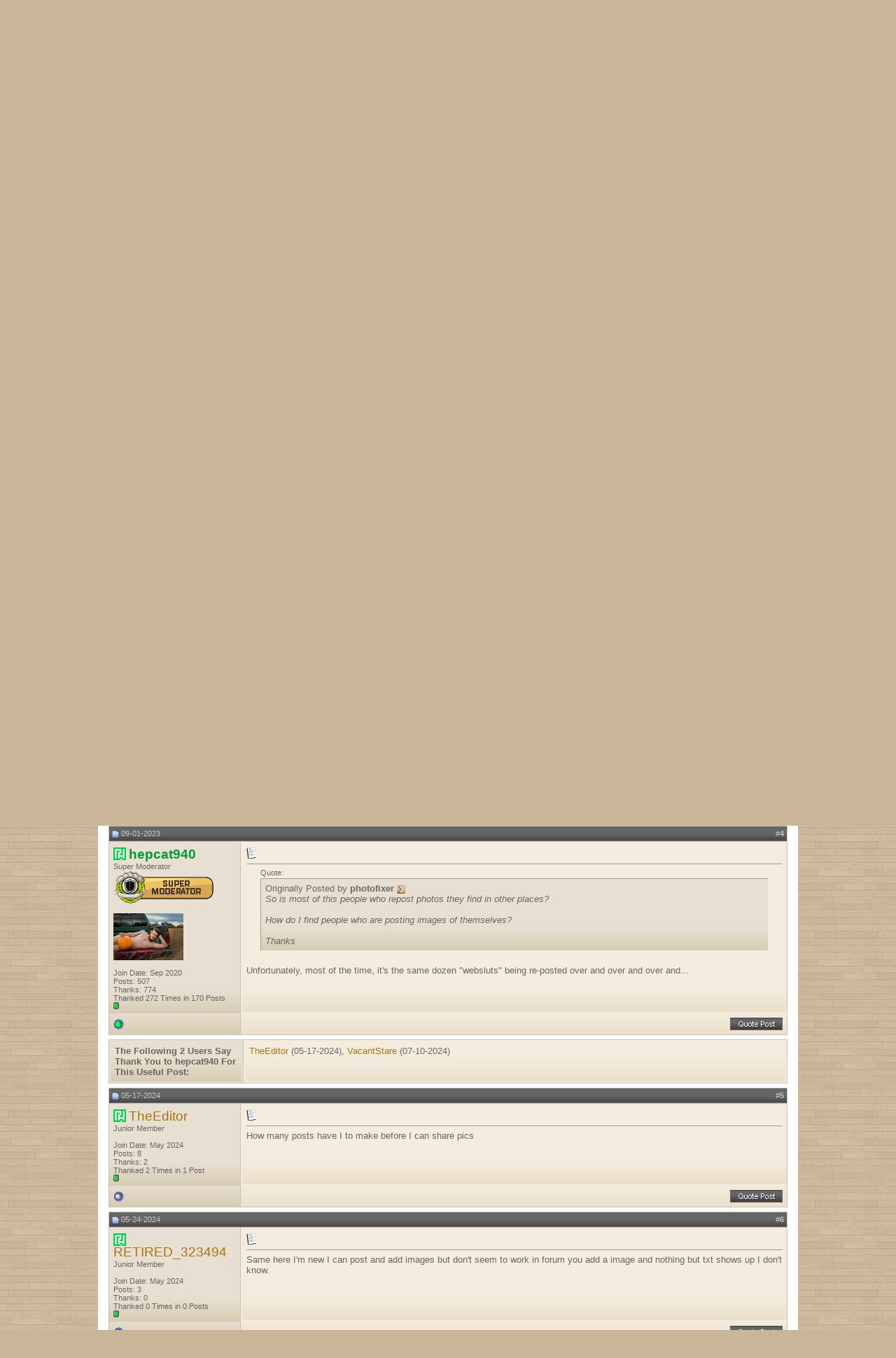

--- FILE ---
content_type: text/html; charset=UTF-8
request_url: https://forum.pimpandhost.com/showthread.php?s=aba6a68947ed737402746a7da24a8e53&p=22566
body_size: 10024
content:
<!DOCTYPE html PUBLIC "-//W3C//DTD XHTML 1.0 Transitional//EN" "http://www.w3.org/TR/xhtml1/DTD/xhtml1-transitional.dtd">
<html xmlns="http://www.w3.org/1999/xhtml" dir="ltr" lang="en">
<head>
	<meta http-equiv="Content-Type" content="text/html; charset=UTF-8" />
<meta name="generator" content="vBulletin 3.8.11" />

<meta name="keywords" content=" How Does This Site Work, pimpandhost,image,hosting,support,free" />
<meta name="description" content=" How Does This Site Work Introduction Zone" />


<!-- CSS Stylesheet -->
<style type="text/css" id="vbulletin_css">
/**
* vBulletin 3.8.11 CSS
* Style: 'MochaVilla'; Style ID: 3
*/
body
{
	background: #c9b699;
	color: #6a665d;
	font: 10pt arial, verdana, geneva, lucida, 'lucida grande', arial, helvetica, sans-serif;
	margin: 0px 0px 0px 0px;
	padding: 0px;
	
	background-image: url(mochavilla/misc/page_bg.jpg);
}
a:link, body_alink
{
	color: #ae710e;
	text-decoration: none;
}
a:visited, body_avisited
{
	color: #ae710e;
	text-decoration: none;
}
a:hover, a:active, body_ahover
{
	color: #835407;
	text-decoration: none;
}
.page
{
	background: #FFFFFF;
	color: #6a665d;
}
td, th, p, li
{
	font: 10pt arial, verdana, geneva, lucida, 'lucida grande', arial, helvetica, sans-serif;
}
.tborder
{
	background: #cac3b5;
	color: #6a665d;
}
.tcat
{
	background: #9e9079 url(mochavilla/misc/cattitle_bg.gif) repeat-x top left;
	color: #FFFFFF;
	font: bold 10pt arial, verdana, geneva, lucida, 'lucida grande', arial, helvetica, sans-serif;
	border-bottom: 2px solid #7a6a53;
}
.tcat a:link, .tcat_alink
{
	color: #ffffff;
	text-decoration: none;
}
.tcat a:visited, .tcat_avisited
{
	color: #ffffff;
	text-decoration: none;
}
.tcat a:hover, .tcat a:active, .tcat_ahover
{
	color: #f7a622;
	text-decoration: none;
}
.thead
{
	background: #666666 url(mochavilla/misc/thead.gif) repeat-x bottom left;
	color: #c7c7c7;
	font: 11px arial, tahoma, verdana, geneva, lucida, 'lucida grande', arial, helvetica, sans-serif;
	border-top: 2px solid #4e4e4e;
}
.thead a:link, .thead_alink
{
	color: #c7c7c7;
	text-decoration: none;
}
.thead a:visited, .thead_avisited
{
	color: #c7c7c7;
	text-decoration: none;
}
.thead a:hover, .thead a:active, .thead_ahover
{
	color: #FFFFFF;
	text-decoration: none;
}
.tfoot
{
	background: #666666 url(mochavilla/misc/thead.gif) repeat-x bottom left;
	color: #c7c7c7;
	border-top: 2px solid #4e4e4e;
}
.tfoot a:link, .tfoot_alink
{
	color: #c7c7c7;
}
.tfoot a:visited, .tfoot_avisited
{
	color: #c7c7c7;
}
.tfoot a:hover, .tfoot a:active, .tfoot_ahover
{
	color: #FFFFFF;
}
.alt1, .alt1Active
{
	background: #f3ecdf url(mochavilla/misc/alt_1.gif) repeat-x bottom left;
	color: #6a665d;
	border: 2px solid #f3ecdf;
}
.alt2, .alt2Active
{
	background: #e7e0d2 url(mochavilla/misc/alt_2.gif) repeat-x bottom left;
	color: #6a665d;
	border: 2px solid #e7e0d2;
}
.inlinemod
{
	background: #FFFFCC;
	color: #000000;
}
.wysiwyg
{
	background: #FFFFFF;
	color: #000000;
	font: 10pt arial, verdana, geneva, lucida, 'lucida grande', arial, helvetica, sans-serif;
}
textarea, .bginput
{
	font: 10pt arial, verdana, geneva, lucida, 'lucida grande', arial, helvetica, sans-serif;
}
.bginput option, .bginput optgroup
{
	font-size: 10pt;
	font-family: arial, verdana, geneva, lucida, 'lucida grande', arial, helvetica, sans-serif;
}
.button
{
	font: 11px arial, verdana, geneva, lucida, 'lucida grande', arial, helvetica, sans-serif;
}
select
{
	font: 11px arial, verdana, geneva, lucida, 'lucida grande', arial, helvetica, sans-serif;
}
option, optgroup
{
	font-size: 11px;
	font-family: arial, verdana, geneva, lucida, 'lucida grande', arial, helvetica, sans-serif;
}
.smallfont
{
	font: 11px arial, verdana, geneva, lucida, 'lucida grande', arial, helvetica, sans-serif;
}
.time
{
	color: #6a665d;
}
.navbar
{
	font: 11px arial, verdana, geneva, lucida, 'lucida grande', arial, helvetica, sans-serif;
}
.highlight
{
	color: #FF0000;
	font-weight: bold;
}
.fjsel
{
	background: #6a665d;
	color: #FFFFFF;
}
.fjdpth0
{
	background: #F7F7F7;
	color: #000000;
}
.panel
{
	color: #6a665d;
	padding: 10px;
	border: 0px outset;
}
.panelsurround
{
	background: #e7e0d2 url(mochavilla/misc/alt_2.gif) repeat-x bottom left;
	color: #6a665d;
	border: 2px solid #e7e0d2;
}
legend
{
	color: #ae710e;
	font: 11px arial, tahoma, verdana, geneva, lucida, 'lucida grande', arial, helvetica, sans-serif;
}
.vbmenu_control
{
	background: #9e9079 url(mochavilla/misc/cattitle_bg.gif) repeat-x top left;
	color: #FFFFFF;
	font: bold 11px arial, tahoma, verdana, geneva, lucida, 'lucida grande', arial, helvetica, sans-serif;
	padding: 3px 6px 3px 6px;
	white-space: nowrap;
	
	border-bottom: 2px solid #7a6a53;
}
.vbmenu_control a:link, .vbmenu_control_alink
{
	color: #FFFFFF;
	text-decoration: none;
}
.vbmenu_control a:visited, .vbmenu_control_avisited
{
	color: #FFFFFF;
	text-decoration: none;
}
.vbmenu_control a:hover, .vbmenu_control a:active, .vbmenu_control_ahover
{
	color: #FFFFFF;
	text-decoration: underline;
}
.vbmenu_popup
{
	background: #cac3b5;
	color: #000000;
	border: 1px solid #99948b;
}
.vbmenu_option
{
	background: #f3ecdf url(mochavilla/misc/alt_1.gif) repeat-x bottom left;
	color: #6a665d;
	font: 11px arial, verdana, geneva, lucida, 'lucida grande', arial, helvetica, sans-serif;
	white-space: nowrap;
	cursor: pointer;
	
	border: 2px solid #f3ecdf;
}
.vbmenu_option a:link, .vbmenu_option_alink
{
	color: #6a665d;
	text-decoration: none;
}
.vbmenu_option a:visited, .vbmenu_option_avisited
{
	color: #6a665d;
	text-decoration: none;
}
.vbmenu_option a:hover, .vbmenu_option a:active, .vbmenu_option_ahover
{
	color: #6a665d;
	text-decoration: none;
}
.vbmenu_hilite
{
	background: #e7e0d2 url(mochavilla/misc/alt_2.gif) repeat-x bottom left;
	color: #ae710e;
	font: 11px arial, verdana, geneva, lucida, 'lucida grande', arial, helvetica, sans-serif;
	white-space: nowrap;
	cursor: pointer;
	
	border: 2px solid #e7e0d2;
}
.vbmenu_hilite a:link, .vbmenu_hilite_alink
{
	color: #ae710e;
	text-decoration: none;
}
.vbmenu_hilite a:visited, .vbmenu_hilite_avisited
{
	color: #ae710e;
	text-decoration: none;
}
.vbmenu_hilite a:hover, .vbmenu_hilite a:active, .vbmenu_hilite_ahover
{
	color: #ae710e;
	text-decoration: none;
}
/* ***** styling for 'big' usernames on postbit etc. ***** */
.bigusername { font-size: 14pt; }

/* ***** small padding on 'thead' elements ***** */
td.thead, th.thead, div.thead { padding: 4px; }

/* ***** basic styles for multi-page nav elements */
.pagenav a { text-decoration: none; }
.pagenav td { padding: 2px 4px 2px 4px; }

/* ***** de-emphasized text */
.shade, a.shade:link, a.shade:visited { color: #777777; text-decoration: none; }
a.shade:active, a.shade:hover { color: #FF4400; text-decoration: underline; }
.tcat .shade, .thead .shade, .tfoot .shade { color: #DDDDDD; }

/* ***** define margin and font-size for elements inside panels ***** */
.fieldset { margin-bottom: 6px; }
.fieldset, .fieldset td, .fieldset p, .fieldset li { font-size: 11px; }
.navbar_notice{margin:5px 0;padding:10px;border:1px solid #d3d3d3}
.statstext {
color: #ffffff;
}
.statstext a {
color: #ffffff;
text-decoration: none;
}
.statstext a:hover {
color: #ffffff;
text-decoration: underline;
}
</style>
<link rel="stylesheet" type="text/css" href="clientscript/vbulletin_important.css?v=3811" />


<!-- / CSS Stylesheet -->

<script type="text/javascript" src="clientscript/yui/yahoo-dom-event/yahoo-dom-event.js?v=3811"></script>
<script type="text/javascript" src="clientscript/yui/connection/connection-min.js?v=3811"></script>
<script type="text/javascript">
<!--
var SESSIONURL = "s=3db0461e1a5a4d1a2e782a9ffdbf0972&";
var SECURITYTOKEN = "guest";
var IMGDIR_MISC = "mochavilla/misc";
var vb_disable_ajax = parseInt("0", 10);
// -->
</script>
<script type="text/javascript" src="clientscript/vbulletin_global.js?v=3811"></script>
<script type="text/javascript" src="clientscript/vbulletin_menu.js?v=3811"></script>

<!-- 
  nCode Image Resizer
  (c) nCode
  http://www.ncode.nl/vbulletinplugins/
-->
<script type="text/javascript" src="https://forum.pimpandhost.com/clientscript/ncode_imageresizer.js?v=1.0.1"></script>
<style type="text/css">
<!--
table.ncode_imageresizer_warning {
	background: #FFFFE1;
	color: #000000;
	border: 1px solid #CCC;
	cursor: pointer;
}

table.ncode_imageresizer_warning td {
	font-size: 10px;
	vertical-align: middle;
	text-decoration: none;
}

table.ncode_imageresizer_warning td.td1 {
	padding: 5px;
}

table.ncode_imageresizer_warning td.td1 {
	padding: 2px;
}
-->
</style>
<script type="text/javascript">
<!--
NcodeImageResizer.MODE = 'enlarge';
NcodeImageResizer.MAXWIDTH = 640;
NcodeImageResizer.MAXHEIGHT = 0;

NcodeImageResizer.BBURL = 'https://forum.pimpandhost.com';

vbphrase['ncode_imageresizer_warning_small'] = 'Click this bar to view the full image.';
vbphrase['ncode_imageresizer_warning_filesize'] = 'This image has been resized. Click this bar to view the full image. The original image is sized %1$sx%2$s and weights %3$sKB.';
vbphrase['ncode_imageresizer_warning_no_filesize'] = 'This image has been resized. Click this bar to view the full image. The original image is sized %1$sx%2$s.';
vbphrase['ncode_imageresizer_warning_fullsize'] = 'Click this bar to view the small image.';
//-->
</script><script type="text/javascript" src="clientscript/post_thanks.js"></script>
	<title> How Does This Site Work - PimpAndHost Support Forums - #1 Image Hosting & Editing Site on the web!</title>
	<script type="text/javascript" src="clientscript/vbulletin_post_loader.js?v=3811"></script>
	<style type="text/css" id="vbulletin_showthread_css">
	<!--
	
	#links div { white-space: nowrap; }
	#links img { vertical-align: middle; }
	-->
	</style>
</head>
<body onload="if (document.body.scrollIntoView &amp;&amp; (window.location.href.indexOf('#') == -1 || window.location.href.indexOf('#post') &gt; -1)) { fetch_object('currentPost').scrollIntoView(true); }">
<br /><br />

<table width="1000px" border="0" align="center" cellpadding="0" cellspacing="0">
  <tr>
    <td>
	
	<table width="100%" border="0" cellspacing="0" cellpadding="0">
      <tr>
        <td style="width: 294px;"><a href="/"><img src="mochavilla/misc/header_left.gif" alt="" width="294" height="95" border="0"></a></td>
        <td style="background-image:url(mochavilla/misc/header_bg.gif);"><div align="right"><img src="mochavilla/misc/header_right.gif" alt="" width="28" height="95"></div></td>
      </tr>
    </table>
	<table style="border-left: 2px solid #FFFFFF; border-right: 2px solid #FFFFFF;" width="100%" border="0" cellspacing="0" cellpadding="0">
          <tr>
            <td><a href="/"><img src="mochavilla/misc/links_home.gif" alt="" width="63" height="33" border="0"></a></td>
            <td><a href="usercp.php"><img src="mochavilla/misc/links_usercp.gif" alt="" width="57" height="33" border="0"></a></td>
            <td><a href="register.php"><img src="mochavilla/misc/links_register.gif" alt="" width="67" height="33" border="0"></a></td>
            <td><a href="memberlist.php"><img src="mochavilla/misc/links_members.gif" alt="" width="75" height="33" border="0"></a></td>
            <td><a href="faq.php"><img src="mochavilla/misc/links_faq.gif" alt="" width="43" height="33" border="0"></a></td>
            <td><a href="search.php?s=3db0461e1a5a4d1a2e782a9ffdbf0972"><img src="mochavilla/misc/links_search.gif" alt="" width="59" height="33" border="0"></a></td>
          
            <td style="background-image: url(mochavilla/misc/links_bg.gif);" width="100%"></td>
          </tr>
        </table>
	
	<table style="border-left: 2px solid #FFFFFF; border-right: 2px solid #FFFFFF;" width="100%" border="0" cellspacing="0" cellpadding="0">
      <tr>
        <td style="background-image:url(mochavilla/misc/links_under_shadow.gif);"><div align="center"><img src="mochavilla/misc/links_under_shadow.gif" alt="" width="3" height="25"></div></td>
      </tr>
    </table>





<!-- content table -->
<!-- open content container -->

<div align="center">
	<div class="page" style="width:100%; text-align:left">
		<div style="padding:0px 15px 0px 15px" align="left">






<!-- breadcrumb, login, pm info -->
<table class="tborder" cellpadding="6" cellspacing="1" border="0" width="100%" align="center">
<tr>
	<td class="alt1" width="100%">
		
			<table cellpadding="0" cellspacing="0" border="0">
			<tr valign="bottom">
				<td><a href="#" onclick="history.back(1); return false;"><img src="mochavilla/misc/navbits_start.gif" alt="Go Back" border="0" /></a></td>
				<td>&nbsp;</td>
				<td width="100%"><span class="navbar"><a href="/" accesskey="1">PimpAndHost Support Forums - #1 Image Hosting & Editing Site on the web!</a></span> 
	<span class="navbar">&gt; <a href="forumdisplay.php?s=3db0461e1a5a4d1a2e782a9ffdbf0972&amp;f=6">General Issues</a></span>


	<span class="navbar">&gt; <a href="forumdisplay.php?s=3db0461e1a5a4d1a2e782a9ffdbf0972&amp;f=8">Introduction Zone</a></span>

</td>
			</tr>
			<tr>
				<td class="navbar" style="font-size:10pt; padding-top:1px" colspan="3"><a href="/showthread.php?s=aba6a68947ed737402746a7da24a8e53&amp;p=22566"><img class="inlineimg" src="mochavilla/misc/navbits_finallink_ltr.gif" alt="Reload this Page" border="0" /></a> <strong>
	 How Does This Site Work

</strong></td>
			</tr>
			</table>
		
	</td>

	<td class="alt2" nowrap="nowrap" style="padding:0px">
		<!-- login form -->
		<form action="login.php?do=login" method="post" onsubmit="md5hash(vb_login_password, vb_login_md5password, vb_login_md5password_utf, 0)">
		<script type="text/javascript" src="clientscript/vbulletin_md5.js?v=3811"></script>
		<table cellpadding="0" cellspacing="3" border="0">
		<tr>
			<td class="smallfont" style="white-space: nowrap;"><label for="navbar_username">User Name</label></td>
			<td><input type="text" class="bginput" style="font-size: 11px" name="vb_login_username" id="navbar_username" size="10" accesskey="u" tabindex="101" value="User Name" onfocus="if (this.value == 'User Name') this.value = '';" /></td>
			<td class="smallfont" nowrap="nowrap"><label for="cb_cookieuser_navbar"><input type="checkbox" name="cookieuser" value="1" tabindex="103" id="cb_cookieuser_navbar" accesskey="c" />Remember Me?</label></td>
		</tr>
		<tr>
			<td class="smallfont"><label for="navbar_password">Password</label></td>
			<td><input type="password" class="bginput" style="font-size: 11px" name="vb_login_password" id="navbar_password" size="10" tabindex="102" /></td>
			<td><input type="submit" class="button" value="Log in" tabindex="104" title="Enter your username and password in the boxes provided to login, or click the 'register' button to create a profile for yourself." accesskey="s" /></td>
		</tr>
		</table>
		<input type="hidden" name="s" value="3db0461e1a5a4d1a2e782a9ffdbf0972" />
		<input type="hidden" name="securitytoken" value="guest" />
		<input type="hidden" name="do" value="login" />
		<input type="hidden" name="vb_login_md5password" />
		<input type="hidden" name="vb_login_md5password_utf" />
		</form>
		<!-- / login form -->
	</td>

</tr>
</table>
<!-- / breadcrumb, login, pm info -->

<!-- nav buttons bar -->
<div class="tborder" style="padding:1px; border-top-width:0px">
	<table cellpadding="0" cellspacing="0" border="0" width="100%" align="center">
	<tr align="center">
<td class="vbmenu_control"><a href="https://pimpandhost.com" target=_blank><img src="https://pimpandhost.com/static/i/pah_icon.png" style="vertical-align: text-bottom;" /> Main Site</a></td>
		



		
		
		
		
			<td class="vbmenu_control"><a id="community" href="/showthread.php?p=22566&amp;nojs=1#community" rel="nofollow" accesskey="6">Community</a> <script type="text/javascript"> vbmenu_register("community"); </script></td>
		
		
		
			
				
				<td class="vbmenu_control"><a href="search.php?s=3db0461e1a5a4d1a2e782a9ffdbf0972&amp;do=getdaily" accesskey="2">Today's Posts</a></td>
				
				<td class="vbmenu_control"><a id="navbar_search" href="search.php?s=3db0461e1a5a4d1a2e782a9ffdbf0972" accesskey="4" rel="nofollow">Search</a> </td>
			
			
		
		
		
		</tr>
	</table>
</div>
<!-- / nav buttons bar -->

<br />




	<table class="tborder" cellpadding="6" cellspacing="1" border="0" width="100%" align="center">
	<tr>
		<td class="alt1" width="100%"><strong>Introduction Zone</strong> <span class="smallfont">Tell us about yourself, how you found us, and what you are looking for.</span></td>
	</tr>
	</table>
	<br />



<!-- NAVBAR POPUP MENUS -->

	
	<!-- community link menu -->
	<div class="vbmenu_popup" id="community_menu" style="display:none;margin-top:3px" align="left">
		<table cellpadding="4" cellspacing="1" border="0">
		<tr><td class="thead">Community Links</td></tr>
		
		
					<tr><td class="vbmenu_option"><a href="group.php?s=3db0461e1a5a4d1a2e782a9ffdbf0972">Social Groups</a></td></tr>
		
		
					<tr><td class="vbmenu_option"><a href="album.php?s=3db0461e1a5a4d1a2e782a9ffdbf0972">Pictures &amp; Albums </a></td></tr>
		
		
		
		
		</table>
	</div>
	<!-- / community link menu -->
	
	
	
	<!-- header quick search form -->
	<div class="vbmenu_popup" id="navbar_search_menu" style="display:none;margin-top:3px" align="left">
		<table cellpadding="4" cellspacing="1" border="0">
		<tr>
			<td class="thead">Search Forums</td>
		</tr>
		<tr>
			<td class="vbmenu_option" title="nohilite">
				<form action="search.php?do=process" method="post">

					<input type="hidden" name="do" value="process" />
					<input type="hidden" name="quicksearch" value="1" />
					<input type="hidden" name="childforums" value="1" />
					<input type="hidden" name="exactname" value="1" />
					<input type="hidden" name="s" value="3db0461e1a5a4d1a2e782a9ffdbf0972" />
					<input type="hidden" name="securitytoken" value="guest" />
					<div><input type="text" class="bginput" name="query" size="25" tabindex="1001" /><input type="submit" class="button" value="Go" tabindex="1004" /></div>
					<div style="margin-top:6px">
						<label for="rb_nb_sp0"><input type="radio" name="showposts" value="0" id="rb_nb_sp0" tabindex="1002" checked="checked" />Show Threads</label>
						&nbsp;
						<label for="rb_nb_sp1"><input type="radio" name="showposts" value="1" id="rb_nb_sp1" tabindex="1003" />Show Posts</label>
					</div>
				</form>
			</td>
		</tr>
		
		<tr>
			<td class="vbmenu_option"><a href="search.php?s=3db0461e1a5a4d1a2e782a9ffdbf0972" accesskey="4" rel="nofollow">Advanced Search</a></td>
		</tr>
		<tr>
	<td class="vbmenu_option"><a href="post_thanks.php?s=3db0461e1a5a4d1a2e782a9ffdbf0972&amp;do=findallthanks">Find All Thanked Posts</a></td>
</tr>
		</table>
	</div>
	<!-- / header quick search form -->
	
	
	
<!-- / NAVBAR POPUP MENUS -->

<!-- PAGENAV POPUP -->
	<div class="vbmenu_popup" id="pagenav_menu" style="display:none">
		<table cellpadding="4" cellspacing="1" border="0">
		<tr>
			<td class="thead" nowrap="nowrap">Go to Page...</td>
		</tr>
		<tr>
			<td class="vbmenu_option" title="nohilite">
			<form action="index.php" method="get" onsubmit="return this.gotopage()" id="pagenav_form">
				<input type="text" class="bginput" id="pagenav_itxt" style="font-size:11px" size="4" />
				<input type="button" class="button" id="pagenav_ibtn" value="Go" />
			</form>
			</td>
		</tr>
		</table>
	</div>
<!-- / PAGENAV POPUP -->










<a name="poststop" id="poststop"></a>

<!-- controls above postbits -->
<table cellpadding="0" cellspacing="0" border="0" width="100%" style="margin-bottom:3px">
<tr valign="bottom">
	
		<td class="smallfont"><a href="newreply.php?s=3db0461e1a5a4d1a2e782a9ffdbf0972&amp;do=newreply&amp;noquote=1&amp;p=22519" rel="nofollow"><img src="mochavilla/buttons/reply.gif" alt="Reply" border="0" /></a></td>
	
	
</tr>
</table>
<!-- / controls above postbits -->

<!-- toolbar -->
<table class="tborder" cellpadding="6" cellspacing="1" border="0" width="100%" align="center" style="border-bottom-width:0px">
<tr>
	<td class="tcat" width="100%">
		<div class="smallfont">
		
		&nbsp;
		</div>
	</td>
	<td class="vbmenu_control" id="threadtools" nowrap="nowrap">
		<a href="/showthread.php?p=22566&amp;nojs=1#goto_threadtools">Thread Tools</a>
		<script type="text/javascript"> vbmenu_register("threadtools"); </script>
	</td>
	
	
	
	<td class="vbmenu_control" id="displaymodes" nowrap="nowrap">
		<a href="/showthread.php?p=22566&amp;nojs=1#goto_displaymodes">Display Modes</a>
		<script type="text/javascript"> vbmenu_register("displaymodes"); </script>
	</td>
	

	

</tr>
</table>
<!-- / toolbar -->



<!-- end content table -->

		</div>
	</div>
</div>

<!-- / close content container -->
<!-- / end content table -->





<div id="posts"><!-- post #22519 -->

	<!-- open content container -->

<div align="center">
	<div class="page" style="width:100%; text-align:left">
		<div style="padding:0px 15px 0px 15px" align="left">

	<div id="edit22519" style="padding:0px 0px 6px 0px">
	<!-- this is not the last post shown on the page -->



<table id="post22519" class="tborder" cellpadding="6" cellspacing="0" border="0" width="100%" align="center">
<tr>
	
		<td class="thead" style="font-weight:normal; border: 1px solid #cac3b5; border-right: 0px" >
			<!-- status icon and date -->
			<a name="post22519"><img class="inlineimg" src="mochavilla/statusicon/post_old.gif" alt="Old" border="0" /></a>
			08-27-2023
			
			<!-- / status icon and date -->
		</td>
		<td class="thead" style="font-weight:normal; border: 1px solid #cac3b5; border-left: 0px" align="right">
			&nbsp;
			#<a href="showpost.php?s=3db0461e1a5a4d1a2e782a9ffdbf0972&amp;p=22519&amp;postcount=1" target="new" rel="nofollow" id="postcount22519" name="1"><strong>1</strong></a>
			
		</td>
	
</tr>
<tr valign="top">
	<td class="alt2" width="175" style="border: 1px solid #cac3b5; border-top: 0px; border-bottom: 0px">

			<a class="" href="//pimpandhost.com/album/forum-user/417143" target="_blank"><img src="//pimpandhost.com/static/i/pah_icon.png" style="width:18px; vertical-align: initial; position: relative; top: 2px;"  /></a>
                        <span id="postmenu_22519">
				
                                
				<a class="bigusername" href="member.php?s=3db0461e1a5a4d1a2e782a9ffdbf0972&amp;u=417143">photofixer</a>
				<script type="text/javascript"> vbmenu_register("postmenu_22519", true); </script>
				
			</span>


			<div class="smallfont">Junior Member</div>
			
<!--			
<br />

<div class="smallfont"><a class="" href="//pimpandhost.com/album/forum-user/417143" target="_blank"><img src="//pimpandhost.com/static/i/pah_icon.png" style="width:18px; vertical-align: middle;"  /> Site Profile</a></div>
-->



			

			

			<div class="smallfont">
				&nbsp;<br />
				<div>Join Date: Aug 2023</div>
				
				
				<div>
					Posts: 1
				</div>
				 
	<div>Thanks: 0</div>
	<div>
		
			
				Thanked 0 Times in 0 Posts
			
		
	</div>

				
				<div><span id="repdisplay_22519_417143"><img class="inlineimg" src="mochavilla/reputation/reputation_pos.gif" alt="photofixer is on a distinguished road" border="0" /></span></div>
				
				<div>    
</div>
			</div>

	</td>
	
	<td class="alt1" id="td_post_22519" style="border-right: 1px solid #cac3b5">
	
		
		
			<!-- icon and title -->
			<div class="smallfont">
				<img class="inlineimg" src="images/icons/icon1.gif" alt="Default" border="0" />
				<strong>How Does This Site Work</strong>
			</div>
			<hr size="1" style="color:#cac3b5; background-color:#cac3b5" />
			<!-- / icon and title -->
		

		<!-- message -->
		<div id="post_message_22519">
			
			So is most of this people who repost photos they find in other places?<br />
<br />
How do I find people who are posting images of themselves?<br />
<br />
Thanks
		</div>
		<!-- / message -->

		

		
		

		

		

		

	</td>
</tr>
<tr>
	<td class="alt2" style="border: 1px solid #cac3b5; border-top: 0px">
		<img class="inlineimg" src="mochavilla/statusicon/user_offline.gif" alt="photofixer is offline" border="0" />


		
		
		
		
		&nbsp;
	</td>
	
	<td class="alt1" align="right" style="border: 1px solid #cac3b5; border-left: 0px; border-top: 0px">
	
		<!-- controls -->
		
		
		
			<a href="newreply.php?s=3db0461e1a5a4d1a2e782a9ffdbf0972&amp;do=newreply&amp;p=22519" rel="nofollow"><img src="mochavilla/buttons/quote.gif" alt="Reply With Quote" border="0" /></a>
		
		
		
		
		
		
		
			
		
		
		<!-- / controls -->
	</td>
</tr>
</table>
 <div id="post_thanks_box_22519"></div>

<!-- post 22519 popup menu -->
<div class="vbmenu_popup" id="postmenu_22519_menu" style="display:none">
	<table cellpadding="4" cellspacing="1" border="0">
	<tr>
		<td class="thead">photofixer</td>
	</tr>
	
		<tr><td class="vbmenu_option"><a href="member.php?s=3db0461e1a5a4d1a2e782a9ffdbf0972&amp;u=417143">View Public Profile</a></td></tr>
	
	
	
	
	
		<tr><td class="vbmenu_option"><a href="search.php?s=3db0461e1a5a4d1a2e782a9ffdbf0972&amp;do=finduser&amp;u=417143" rel="nofollow">Find More Posts by photofixer</a></td></tr>
	
	
	
	</table>
</div>
<!-- / post 22519 popup menu -->


	</div>
	
		</div>
	</div>
</div>

<!-- / close content container -->

<!-- / post #22519 --><!-- post #22526 -->

	<!-- open content container -->

<div align="center">
	<div class="page" style="width:100%; text-align:left">
		<div style="padding:0px 15px 0px 15px" align="left">

	<div id="edit22526" style="padding:0px 0px 6px 0px">
	<!-- this is not the last post shown on the page -->



<table id="post22526" class="tborder" cellpadding="6" cellspacing="0" border="0" width="100%" align="center">
<tr>
	
		<td class="thead" style="font-weight:normal; border: 1px solid #cac3b5; border-right: 0px" >
			<!-- status icon and date -->
			<a name="post22526"><img class="inlineimg" src="mochavilla/statusicon/post_old.gif" alt="Old" border="0" /></a>
			08-28-2023
			
			<!-- / status icon and date -->
		</td>
		<td class="thead" style="font-weight:normal; border: 1px solid #cac3b5; border-left: 0px" align="right">
			&nbsp;
			#<a href="showpost.php?s=3db0461e1a5a4d1a2e782a9ffdbf0972&amp;p=22526&amp;postcount=2" target="new" rel="nofollow" id="postcount22526" name="2"><strong>2</strong></a>
			
		</td>
	
</tr>
<tr valign="top">
	<td class="alt2" width="175" style="border: 1px solid #cac3b5; border-top: 0px; border-bottom: 0px">

			<a class="" href="//pimpandhost.com/album/forum-user/417219" target="_blank"><img src="//pimpandhost.com/static/i/pah_icon.png" style="width:18px; vertical-align: initial; position: relative; top: 2px;"  /></a>
                        <span id="postmenu_22526">
				
                                
				<a class="bigusername" href="member.php?s=3db0461e1a5a4d1a2e782a9ffdbf0972&amp;u=417219">Koppiee</a>
				<script type="text/javascript"> vbmenu_register("postmenu_22526", true); </script>
				
			</span>


			<div class="smallfont">Junior Member</div>
			
<!--			
<br />

<div class="smallfont"><a class="" href="//pimpandhost.com/album/forum-user/417219" target="_blank"><img src="//pimpandhost.com/static/i/pah_icon.png" style="width:18px; vertical-align: middle;"  /> Site Profile</a></div>
-->


<div class="smallfont"><img src="images/badges/10.png" alt="" border="" /></div>
			

			

			<div class="smallfont">
				&nbsp;<br />
				<div>Join Date: Aug 2023</div>
				
				
				<div>
					Posts: 20
				</div>
				 
	<div>Thanks: 0</div>
	<div>
		
			
				Thanked 7 Times in 5 Posts
			
		
	</div>

				
				<div><span id="repdisplay_22526_417219"><img class="inlineimg" src="mochavilla/reputation/reputation_pos.gif" alt="Koppiee is on a distinguished road" border="0" /></span></div>
				
				<div>    
</div>
			</div>

	</td>
	
	<td class="alt1" id="td_post_22526" style="border-right: 1px solid #cac3b5">
	
		
		
			<!-- icon and title -->
			<div class="smallfont">
				<img class="inlineimg" src="images/icons/icon1.gif" alt="Default" border="0" />
				
			</div>
			<hr size="1" style="color:#cac3b5; background-color:#cac3b5" />
			<!-- / icon and title -->
		

		<!-- message -->
		<div id="post_message_22526">
			
			Explore and learn.
		</div>
		<!-- / message -->

		

		
		

		

		

		

	</td>
</tr>
<tr>
	<td class="alt2" style="border: 1px solid #cac3b5; border-top: 0px">
		<img class="inlineimg" src="mochavilla/statusicon/user_offline.gif" alt="Koppiee is offline" border="0" />


		
		
		
		
		&nbsp;
	</td>
	
	<td class="alt1" align="right" style="border: 1px solid #cac3b5; border-left: 0px; border-top: 0px">
	
		<!-- controls -->
		
		
		
			<a href="newreply.php?s=3db0461e1a5a4d1a2e782a9ffdbf0972&amp;do=newreply&amp;p=22526" rel="nofollow"><img src="mochavilla/buttons/quote.gif" alt="Reply With Quote" border="0" /></a>
		
		
		
		
		
		
		
			
		
		
		<!-- / controls -->
	</td>
</tr>
</table>
 <div id="post_thanks_box_22526"></div>

<!-- post 22526 popup menu -->
<div class="vbmenu_popup" id="postmenu_22526_menu" style="display:none">
	<table cellpadding="4" cellspacing="1" border="0">
	<tr>
		<td class="thead">Koppiee</td>
	</tr>
	
		<tr><td class="vbmenu_option"><a href="member.php?s=3db0461e1a5a4d1a2e782a9ffdbf0972&amp;u=417219">View Public Profile</a></td></tr>
	
	
	
	
	
		<tr><td class="vbmenu_option"><a href="search.php?s=3db0461e1a5a4d1a2e782a9ffdbf0972&amp;do=finduser&amp;u=417219" rel="nofollow">Find More Posts by Koppiee</a></td></tr>
	
	
	
	</table>
</div>
<!-- / post 22526 popup menu -->


	</div>
	
		</div>
	</div>
</div>

<!-- / close content container -->

<!-- / post #22526 --><!-- post #22546 -->

	<!-- open content container -->

<div align="center">
	<div class="page" style="width:100%; text-align:left">
		<div style="padding:0px 15px 0px 15px" align="left">

	<div id="edit22546" style="padding:0px 0px 6px 0px">
	<!-- this is not the last post shown on the page -->



<table id="post22546" class="tborder" cellpadding="6" cellspacing="0" border="0" width="100%" align="center">
<tr>
	
		<td class="thead" style="font-weight:normal; border: 1px solid #cac3b5; border-right: 0px" >
			<!-- status icon and date -->
			<a name="post22546"><img class="inlineimg" src="mochavilla/statusicon/post_old.gif" alt="Old" border="0" /></a>
			08-28-2023
			
			<!-- / status icon and date -->
		</td>
		<td class="thead" style="font-weight:normal; border: 1px solid #cac3b5; border-left: 0px" align="right">
			&nbsp;
			#<a href="showpost.php?s=3db0461e1a5a4d1a2e782a9ffdbf0972&amp;p=22546&amp;postcount=3" target="new" rel="nofollow" id="postcount22546" name="3"><strong>3</strong></a>
			
		</td>
	
</tr>
<tr valign="top">
	<td class="alt2" width="175" style="border: 1px solid #cac3b5; border-top: 0px; border-bottom: 0px">

			<a class="" href="//pimpandhost.com/album/forum-user/414159" target="_blank"><img src="//pimpandhost.com/static/i/pah_icon.png" style="width:18px; vertical-align: initial; position: relative; top: 2px;"  /></a>
                        <span id="postmenu_22546">
				
                                
				<a class="bigusername" href="member.php?s=3db0461e1a5a4d1a2e782a9ffdbf0972&amp;u=414159">AaliyahWhite</a>
				<script type="text/javascript"> vbmenu_register("postmenu_22546", true); </script>
				
			</span>


			<div class="smallfont">Junior Member</div>
			
<!--			
<br />

<div class="smallfont"><a class="" href="//pimpandhost.com/album/forum-user/414159" target="_blank"><img src="//pimpandhost.com/static/i/pah_icon.png" style="width:18px; vertical-align: middle;"  /> Site Profile</a></div>
-->


<div class="smallfont"><img src="images/badges/10.png" alt="" border="" /></div>
			

			
				<div class="smallfont">
					&nbsp;<br /><a href="member.php?s=3db0461e1a5a4d1a2e782a9ffdbf0972&amp;u=414159"><img src="image.php?s=3db0461e1a5a4d1a2e782a9ffdbf0972&amp;u=414159&amp;dateline=1703038304" width="130" height="130" alt="AaliyahWhite's Avatar" border="0" /></a>
				</div>
			

			<div class="smallfont">
				&nbsp;<br />
				<div>Join Date: Jul 2023</div>
				<div>Location: 701 13th/14th Connector, Apartment 4205, Plano, TX 75074</div>
				
				<div>
					Posts: 23
				</div>
				 
	<div>Thanks: 0</div>
	<div>
		
			
				Thanked 5 Times in 4 Posts
			
		
	</div>

				
				<div><span id="repdisplay_22546_414159"><img class="inlineimg" src="mochavilla/reputation/reputation_pos.gif" alt="AaliyahWhite is on a distinguished road" border="0" /></span></div>
				
				<div>    
</div>
			</div>

	</td>
	
	<td class="alt1" id="td_post_22546" style="border-right: 1px solid #cac3b5">
	
		
		
			<!-- icon and title -->
			<div class="smallfont">
				<img class="inlineimg" src="images/icons/icon1.gif" alt="Default" border="0" />
				
			</div>
			<hr size="1" style="color:#cac3b5; background-color:#cac3b5" />
			<!-- / icon and title -->
		

		<!-- message -->
		<div id="post_message_22546">
			
			Same question, how do I post my images
		</div>
		<!-- / message -->

		

		
		

		

		

		

	</td>
</tr>
<tr>
	<td class="alt2" style="border: 1px solid #cac3b5; border-top: 0px">
		<img class="inlineimg" src="mochavilla/statusicon/user_offline.gif" alt="AaliyahWhite is offline" border="0" />


		
		
		
		
		&nbsp;
	</td>
	
	<td class="alt1" align="right" style="border: 1px solid #cac3b5; border-left: 0px; border-top: 0px">
	
		<!-- controls -->
		
		
		
			<a href="newreply.php?s=3db0461e1a5a4d1a2e782a9ffdbf0972&amp;do=newreply&amp;p=22546" rel="nofollow"><img src="mochavilla/buttons/quote.gif" alt="Reply With Quote" border="0" /></a>
		
		
		
		
		
		
		
			
		
		
		<!-- / controls -->
	</td>
</tr>
</table>
 <div id="post_thanks_box_22546"></div>

<!-- post 22546 popup menu -->
<div class="vbmenu_popup" id="postmenu_22546_menu" style="display:none">
	<table cellpadding="4" cellspacing="1" border="0">
	<tr>
		<td class="thead">AaliyahWhite</td>
	</tr>
	
		<tr><td class="vbmenu_option"><a href="member.php?s=3db0461e1a5a4d1a2e782a9ffdbf0972&amp;u=414159">View Public Profile</a></td></tr>
	
	
	
	
	
		<tr><td class="vbmenu_option"><a href="search.php?s=3db0461e1a5a4d1a2e782a9ffdbf0972&amp;do=finduser&amp;u=414159" rel="nofollow">Find More Posts by AaliyahWhite</a></td></tr>
	
	
	
	</table>
</div>
<!-- / post 22546 popup menu -->


	</div>
	
		</div>
	</div>
</div>

<!-- / close content container -->

<!-- / post #22546 --><!-- post #22566 -->

	<!-- open content container -->

<div align="center">
	<div class="page" style="width:100%; text-align:left">
		<div style="padding:0px 15px 0px 15px" align="left">

	<div id="edit22566" style="padding:0px 0px 6px 0px">
	<!-- this is not the last post shown on the page -->



<table id="post22566" class="tborder" cellpadding="6" cellspacing="0" border="0" width="100%" align="center">
<tr>
	
		<td class="thead" style="font-weight:normal; border: 1px solid #cac3b5; border-right: 0px"  id="currentPost">
			<!-- status icon and date -->
			<a name="post22566"><img class="inlineimg" src="mochavilla/statusicon/post_old.gif" alt="Old" border="0" /></a>
			09-01-2023
			
			<!-- / status icon and date -->
		</td>
		<td class="thead" style="font-weight:normal; border: 1px solid #cac3b5; border-left: 0px" align="right">
			&nbsp;
			#<a href="showpost.php?s=3db0461e1a5a4d1a2e782a9ffdbf0972&amp;p=22566&amp;postcount=4" target="new" rel="nofollow" id="postcount22566" name="4"><strong>4</strong></a>
			
		</td>
	
</tr>
<tr valign="top">
	<td class="alt2" width="175" style="border: 1px solid #cac3b5; border-top: 0px; border-bottom: 0px">

			<a class="" href="//pimpandhost.com/album/forum-user/313001" target="_blank"><img src="//pimpandhost.com/static/i/pah_icon.png" style="width:18px; vertical-align: initial; position: relative; top: 2px;"  /></a>
                        <span id="postmenu_22566">
				
                                
				<a class="bigusername" href="member.php?s=3db0461e1a5a4d1a2e782a9ffdbf0972&amp;u=313001"><span style="font-weight: bold; color: #009933;">hepcat940</span></a>
				<script type="text/javascript"> vbmenu_register("postmenu_22566", true); </script>
				
			</span>


			<div class="smallfont">Super Moderator</div>
			
<!--			
<br />

<div class="smallfont"><a class="" href="//pimpandhost.com/album/forum-user/313001" target="_blank"><img src="//pimpandhost.com/static/i/pah_icon.png" style="width:18px; vertical-align: middle;"  /> Site Profile</a></div>
-->


<div class="smallfont"><img src="images/badges/supermoderator1.png" alt="" border="" /></div>
			

			
				<div class="smallfont">
					&nbsp;<br /><a href="member.php?s=3db0461e1a5a4d1a2e782a9ffdbf0972&amp;u=313001"><img src="image.php?s=3db0461e1a5a4d1a2e782a9ffdbf0972&amp;u=313001&amp;dateline=1634619251" width="100" height="67" alt="hepcat940's Avatar" border="0" /></a>
				</div>
			

			<div class="smallfont">
				&nbsp;<br />
				<div>Join Date: Sep 2020</div>
				
				
				<div>
					Posts: 507
				</div>
				 
	<div>Thanks: 774</div>
	<div>
		
			
				Thanked 272 Times in 170 Posts
			
		
	</div>

				
				<div><span id="repdisplay_22566_313001"><img class="inlineimg" src="mochavilla/reputation/reputation_pos.gif" alt="hepcat940 is on a distinguished road" border="0" /></span></div>
				
				<div>    
</div>
			</div>

	</td>
	
	<td class="alt1" id="td_post_22566" style="border-right: 1px solid #cac3b5">
	
		
		
			<!-- icon and title -->
			<div class="smallfont">
				<img class="inlineimg" src="images/icons/icon1.gif" alt="Default" border="0" />
				
			</div>
			<hr size="1" style="color:#cac3b5; background-color:#cac3b5" />
			<!-- / icon and title -->
		

		<!-- message -->
		<div id="post_message_22566">
			
			<div style="margin:20px; margin-top:5px; ">
	<div class="smallfont" style="margin-bottom:2px">Quote:</div>
	<table cellpadding="6" cellspacing="0" border="0" width="100%">
	<tr>
		<td class="alt2" style="border:1px inset">
			
				<div>
					Originally Posted by <strong>photofixer</strong>
					<a href="showthread.php?s=3db0461e1a5a4d1a2e782a9ffdbf0972&amp;p=22519#post22519" rel="nofollow"><img class="inlineimg" src="mochavilla/buttons/viewpost.gif" border="0" alt="View Post" /></a>
				</div>
				<div style="font-style:italic">So is most of this people who repost photos they find in other places?<br />
<br />
How do I find people who are posting images of themselves?<br />
<br />
Thanks</div>
			
		</td>
	</tr>
	</table>
</div>Unfortunately, most of the time, it's the same dozen &quot;websluts&quot; being re-posted over and over and over and...
		</div>
		<!-- / message -->

		

		
		

		

		

		

	</td>
</tr>
<tr>
	<td class="alt2" style="border: 1px solid #cac3b5; border-top: 0px">
		
<img class="inlineimg" src="mochavilla/statusicon/user_online.gif" alt="hepcat940 is online now" border="0" />

		
		
		
		
		&nbsp;
	</td>
	
	<td class="alt1" align="right" style="border: 1px solid #cac3b5; border-left: 0px; border-top: 0px">
	
		<!-- controls -->
		
		
		
			<a href="newreply.php?s=3db0461e1a5a4d1a2e782a9ffdbf0972&amp;do=newreply&amp;p=22566" rel="nofollow"><img src="mochavilla/buttons/quote.gif" alt="Reply With Quote" border="0" /></a>
		
		
		
		
		
		
		
			
		
		
		<!-- / controls -->
	</td>
</tr>
</table>
 <div id="post_thanks_box_22566"><div style="padding:6px 0px 0px 0px">
	<table class="tborder" cellpadding="6" cellspacing="1" border="0" width="100%" align="center">
		<tr valign="top">
			<td class="alt2" width="175">
				
					<strong>The Following 2 Users Say Thank You to hepcat940 For This Useful Post:</strong>
				
				
				
			</td>
			<td class="alt1"><div> <a href="member.php?s=3db0461e1a5a4d1a2e782a9ffdbf0972&amp;u=436580" rel="nofollow">TheEditor</a>&nbsp;(05-17-2024), <a href="member.php?s=3db0461e1a5a4d1a2e782a9ffdbf0972&amp;u=421373" rel="nofollow">VacantStare</a>&nbsp;(07-10-2024)</div></td>
		</tr>
	</table>
</div></div>

<!-- post 22566 popup menu -->
<div class="vbmenu_popup" id="postmenu_22566_menu" style="display:none">
	<table cellpadding="4" cellspacing="1" border="0">
	<tr>
		<td class="thead">hepcat940</td>
	</tr>
	
		<tr><td class="vbmenu_option"><a href="member.php?s=3db0461e1a5a4d1a2e782a9ffdbf0972&amp;u=313001">View Public Profile</a></td></tr>
	
	
		<tr><td class="vbmenu_option"><a href="private.php?s=3db0461e1a5a4d1a2e782a9ffdbf0972&amp;do=newpm&amp;u=313001" rel="nofollow">Send a private message to hepcat940</a></td></tr>
	
	
	
	
		<tr><td class="vbmenu_option"><a href="search.php?s=3db0461e1a5a4d1a2e782a9ffdbf0972&amp;do=finduser&amp;u=313001" rel="nofollow">Find More Posts by hepcat940</a></td></tr>
	
	
	
	</table>
</div>
<!-- / post 22566 popup menu -->


	</div>
	
		</div>
	</div>
</div>

<!-- / close content container -->

<!-- / post #22566 --><!-- post #23711 -->

	<!-- open content container -->

<div align="center">
	<div class="page" style="width:100%; text-align:left">
		<div style="padding:0px 15px 0px 15px" align="left">

	<div id="edit23711" style="padding:0px 0px 6px 0px">
	<!-- this is not the last post shown on the page -->



<table id="post23711" class="tborder" cellpadding="6" cellspacing="0" border="0" width="100%" align="center">
<tr>
	
		<td class="thead" style="font-weight:normal; border: 1px solid #cac3b5; border-right: 0px" >
			<!-- status icon and date -->
			<a name="post23711"><img class="inlineimg" src="mochavilla/statusicon/post_old.gif" alt="Old" border="0" /></a>
			05-17-2024
			
			<!-- / status icon and date -->
		</td>
		<td class="thead" style="font-weight:normal; border: 1px solid #cac3b5; border-left: 0px" align="right">
			&nbsp;
			#<a href="showpost.php?s=3db0461e1a5a4d1a2e782a9ffdbf0972&amp;p=23711&amp;postcount=5" target="new" rel="nofollow" id="postcount23711" name="5"><strong>5</strong></a>
			
		</td>
	
</tr>
<tr valign="top">
	<td class="alt2" width="175" style="border: 1px solid #cac3b5; border-top: 0px; border-bottom: 0px">

			<a class="" href="//pimpandhost.com/album/forum-user/436580" target="_blank"><img src="//pimpandhost.com/static/i/pah_icon.png" style="width:18px; vertical-align: initial; position: relative; top: 2px;"  /></a>
                        <span id="postmenu_23711">
				
                                
				<a class="bigusername" href="member.php?s=3db0461e1a5a4d1a2e782a9ffdbf0972&amp;u=436580">TheEditor</a>
				<script type="text/javascript"> vbmenu_register("postmenu_23711", true); </script>
				
			</span>


			<div class="smallfont">Junior Member</div>
			
<!--			
<br />

<div class="smallfont"><a class="" href="//pimpandhost.com/album/forum-user/436580" target="_blank"><img src="//pimpandhost.com/static/i/pah_icon.png" style="width:18px; vertical-align: middle;"  /> Site Profile</a></div>
-->



			

			

			<div class="smallfont">
				&nbsp;<br />
				<div>Join Date: May 2024</div>
				
				
				<div>
					Posts: 8
				</div>
				 
	<div>Thanks: 2</div>
	<div>
		
			
				Thanked 2 Times in 1 Post
			
		
	</div>

				
				<div><span id="repdisplay_23711_436580"><img class="inlineimg" src="mochavilla/reputation/reputation_pos.gif" alt="TheEditor is on a distinguished road" border="0" /></span></div>
				
				<div>    
</div>
			</div>

	</td>
	
	<td class="alt1" id="td_post_23711" style="border-right: 1px solid #cac3b5">
	
		
		
			<!-- icon and title -->
			<div class="smallfont">
				<img class="inlineimg" src="images/icons/icon1.gif" alt="Default" border="0" />
				
			</div>
			<hr size="1" style="color:#cac3b5; background-color:#cac3b5" />
			<!-- / icon and title -->
		

		<!-- message -->
		<div id="post_message_23711">
			
			How many posts have I to make before I can share pics
		</div>
		<!-- / message -->

		

		
		

		

		

		

	</td>
</tr>
<tr>
	<td class="alt2" style="border: 1px solid #cac3b5; border-top: 0px">
		<img class="inlineimg" src="mochavilla/statusicon/user_offline.gif" alt="TheEditor is offline" border="0" />


		
		
		
		
		&nbsp;
	</td>
	
	<td class="alt1" align="right" style="border: 1px solid #cac3b5; border-left: 0px; border-top: 0px">
	
		<!-- controls -->
		
		
		
			<a href="newreply.php?s=3db0461e1a5a4d1a2e782a9ffdbf0972&amp;do=newreply&amp;p=23711" rel="nofollow"><img src="mochavilla/buttons/quote.gif" alt="Reply With Quote" border="0" /></a>
		
		
		
		
		
		
		
			
		
		
		<!-- / controls -->
	</td>
</tr>
</table>
 <div id="post_thanks_box_23711"></div>

<!-- post 23711 popup menu -->
<div class="vbmenu_popup" id="postmenu_23711_menu" style="display:none">
	<table cellpadding="4" cellspacing="1" border="0">
	<tr>
		<td class="thead">TheEditor</td>
	</tr>
	
		<tr><td class="vbmenu_option"><a href="member.php?s=3db0461e1a5a4d1a2e782a9ffdbf0972&amp;u=436580">View Public Profile</a></td></tr>
	
	
	
	
	
		<tr><td class="vbmenu_option"><a href="search.php?s=3db0461e1a5a4d1a2e782a9ffdbf0972&amp;do=finduser&amp;u=436580" rel="nofollow">Find More Posts by TheEditor</a></td></tr>
	
	
	
	</table>
</div>
<!-- / post 23711 popup menu -->


	</div>
	
		</div>
	</div>
</div>

<!-- / close content container -->

<!-- / post #23711 --><!-- post #23735 -->

	<!-- open content container -->

<div align="center">
	<div class="page" style="width:100%; text-align:left">
		<div style="padding:0px 15px 0px 15px" align="left">

	<div id="edit23735" style="padding:0px 0px 6px 0px">
	<!-- this is not the last post shown on the page -->



<table id="post23735" class="tborder" cellpadding="6" cellspacing="0" border="0" width="100%" align="center">
<tr>
	
		<td class="thead" style="font-weight:normal; border: 1px solid #cac3b5; border-right: 0px" >
			<!-- status icon and date -->
			<a name="post23735"><img class="inlineimg" src="mochavilla/statusicon/post_old.gif" alt="Old" border="0" /></a>
			05-24-2024
			
			<!-- / status icon and date -->
		</td>
		<td class="thead" style="font-weight:normal; border: 1px solid #cac3b5; border-left: 0px" align="right">
			&nbsp;
			#<a href="showpost.php?s=3db0461e1a5a4d1a2e782a9ffdbf0972&amp;p=23735&amp;postcount=6" target="new" rel="nofollow" id="postcount23735" name="6"><strong>6</strong></a>
			
		</td>
	
</tr>
<tr valign="top">
	<td class="alt2" width="175" style="border: 1px solid #cac3b5; border-top: 0px; border-bottom: 0px">

			<a class="" href="//pimpandhost.com/album/forum-user/437280" target="_blank"><img src="//pimpandhost.com/static/i/pah_icon.png" style="width:18px; vertical-align: initial; position: relative; top: 2px;"  /></a>
                        <span id="postmenu_23735">
				
                                
				<a class="bigusername" href="member.php?s=3db0461e1a5a4d1a2e782a9ffdbf0972&amp;u=437280">RETIRED_323494</a>
				<script type="text/javascript"> vbmenu_register("postmenu_23735", true); </script>
				
			</span>


			<div class="smallfont">Junior Member</div>
			
<!--			
<br />

<div class="smallfont"><a class="" href="//pimpandhost.com/album/forum-user/437280" target="_blank"><img src="//pimpandhost.com/static/i/pah_icon.png" style="width:18px; vertical-align: middle;"  /> Site Profile</a></div>
-->



			

			

			<div class="smallfont">
				&nbsp;<br />
				<div>Join Date: May 2024</div>
				
				
				<div>
					Posts: 3
				</div>
				 
	<div>Thanks: 0</div>
	<div>
		
			
				Thanked 0 Times in 0 Posts
			
		
	</div>

				
				<div><span id="repdisplay_23735_437280"><img class="inlineimg" src="mochavilla/reputation/reputation_pos.gif" alt="RETIRED_323494 is on a distinguished road" border="0" /></span></div>
				
				<div>    
</div>
			</div>

	</td>
	
	<td class="alt1" id="td_post_23735" style="border-right: 1px solid #cac3b5">
	
		
		
			<!-- icon and title -->
			<div class="smallfont">
				<img class="inlineimg" src="images/icons/icon1.gif" alt="Default" border="0" />
				
			</div>
			<hr size="1" style="color:#cac3b5; background-color:#cac3b5" />
			<!-- / icon and title -->
		

		<!-- message -->
		<div id="post_message_23735">
			
			Same here I'm new I can post and add images but don't seem to work in forum you add a image and nothing but txt shows up I don't know.
		</div>
		<!-- / message -->

		

		
		

		

		

		

	</td>
</tr>
<tr>
	<td class="alt2" style="border: 1px solid #cac3b5; border-top: 0px">
		<img class="inlineimg" src="mochavilla/statusicon/user_offline.gif" alt="RETIRED_323494 is offline" border="0" />


		
		
		
		
		&nbsp;
	</td>
	
	<td class="alt1" align="right" style="border: 1px solid #cac3b5; border-left: 0px; border-top: 0px">
	
		<!-- controls -->
		
		
		
			<a href="newreply.php?s=3db0461e1a5a4d1a2e782a9ffdbf0972&amp;do=newreply&amp;p=23735" rel="nofollow"><img src="mochavilla/buttons/quote.gif" alt="Reply With Quote" border="0" /></a>
		
		
		
		
		
		
		
			
		
		
		<!-- / controls -->
	</td>
</tr>
</table>
 <div id="post_thanks_box_23735"></div>

<!-- post 23735 popup menu -->
<div class="vbmenu_popup" id="postmenu_23735_menu" style="display:none">
	<table cellpadding="4" cellspacing="1" border="0">
	<tr>
		<td class="thead">RETIRED_323494</td>
	</tr>
	
		<tr><td class="vbmenu_option"><a href="member.php?s=3db0461e1a5a4d1a2e782a9ffdbf0972&amp;u=437280">View Public Profile</a></td></tr>
	
	
	
	
	
		<tr><td class="vbmenu_option"><a href="search.php?s=3db0461e1a5a4d1a2e782a9ffdbf0972&amp;do=finduser&amp;u=437280" rel="nofollow">Find More Posts by RETIRED_323494</a></td></tr>
	
	
	
	</table>
</div>
<!-- / post 23735 popup menu -->


	</div>
	
		</div>
	</div>
</div>

<!-- / close content container -->

<!-- / post #23735 --><!-- post #23830 -->

	<!-- open content container -->

<div align="center">
	<div class="page" style="width:100%; text-align:left">
		<div style="padding:0px 15px 0px 15px" align="left">

	<div id="edit23830" style="padding:0px 0px 6px 0px">
	<!-- this is not the last post shown on the page -->



<table id="post23830" class="tborder" cellpadding="6" cellspacing="0" border="0" width="100%" align="center">
<tr>
	
		<td class="thead" style="font-weight:normal; border: 1px solid #cac3b5; border-right: 0px" >
			<!-- status icon and date -->
			<a name="post23830"><img class="inlineimg" src="mochavilla/statusicon/post_old.gif" alt="Old" border="0" /></a>
			06-27-2024
			
			<!-- / status icon and date -->
		</td>
		<td class="thead" style="font-weight:normal; border: 1px solid #cac3b5; border-left: 0px" align="right">
			&nbsp;
			#<a href="showpost.php?s=3db0461e1a5a4d1a2e782a9ffdbf0972&amp;p=23830&amp;postcount=7" target="new" rel="nofollow" id="postcount23830" name="7"><strong>7</strong></a>
			
		</td>
	
</tr>
<tr valign="top">
	<td class="alt2" width="175" style="border: 1px solid #cac3b5; border-top: 0px; border-bottom: 0px">

			<a class="" href="//pimpandhost.com/album/forum-user/440044" target="_blank"><img src="//pimpandhost.com/static/i/pah_icon.png" style="width:18px; vertical-align: initial; position: relative; top: 2px;"  /></a>
                        <span id="postmenu_23830">
				
                                
				<a class="bigusername" href="member.php?s=3db0461e1a5a4d1a2e782a9ffdbf0972&amp;u=440044">Lilith169</a>
				<script type="text/javascript"> vbmenu_register("postmenu_23830", true); </script>
				
			</span>


			<div class="smallfont">Junior Member</div>
			
<!--			
<br />

<div class="smallfont"><a class="" href="//pimpandhost.com/album/forum-user/440044" target="_blank"><img src="//pimpandhost.com/static/i/pah_icon.png" style="width:18px; vertical-align: middle;"  /> Site Profile</a></div>
-->



			

			

			<div class="smallfont">
				&nbsp;<br />
				<div>Join Date: Jun 2024</div>
				
				
				<div>
					Posts: 5
				</div>
				 
	<div>Thanks: 0</div>
	<div>
		
			
				Thanked 2 Times in 2 Posts
			
		
	</div>

				
				<div><span id="repdisplay_23830_440044"><img class="inlineimg" src="mochavilla/reputation/reputation_pos.gif" alt="Lilith169 is on a distinguished road" border="0" /></span></div>
				
				<div>    
</div>
			</div>

	</td>
	
	<td class="alt1" id="td_post_23830" style="border-right: 1px solid #cac3b5">
	
		
		
			<!-- icon and title -->
			<div class="smallfont">
				<img class="inlineimg" src="images/icons/icon1.gif" alt="Default" border="0" />
				
			</div>
			<hr size="1" style="color:#cac3b5; background-color:#cac3b5" />
			<!-- / icon and title -->
		

		<!-- message -->
		<div id="post_message_23830">
			
			Same Question! Tring to understand! were able to post Albums! but not the post !
		</div>
		<!-- / message -->

		

		
		

		

		

		

	</td>
</tr>
<tr>
	<td class="alt2" style="border: 1px solid #cac3b5; border-top: 0px">
		<img class="inlineimg" src="mochavilla/statusicon/user_offline.gif" alt="Lilith169 is offline" border="0" />


		
		
		
		
		&nbsp;
	</td>
	
	<td class="alt1" align="right" style="border: 1px solid #cac3b5; border-left: 0px; border-top: 0px">
	
		<!-- controls -->
		
		
		
			<a href="newreply.php?s=3db0461e1a5a4d1a2e782a9ffdbf0972&amp;do=newreply&amp;p=23830" rel="nofollow"><img src="mochavilla/buttons/quote.gif" alt="Reply With Quote" border="0" /></a>
		
		
		
		
		
		
		
			
		
		
		<!-- / controls -->
	</td>
</tr>
</table>
 <div id="post_thanks_box_23830"></div>

<!-- post 23830 popup menu -->
<div class="vbmenu_popup" id="postmenu_23830_menu" style="display:none">
	<table cellpadding="4" cellspacing="1" border="0">
	<tr>
		<td class="thead">Lilith169</td>
	</tr>
	
		<tr><td class="vbmenu_option"><a href="member.php?s=3db0461e1a5a4d1a2e782a9ffdbf0972&amp;u=440044">View Public Profile</a></td></tr>
	
	
	
	
	
		<tr><td class="vbmenu_option"><a href="search.php?s=3db0461e1a5a4d1a2e782a9ffdbf0972&amp;do=finduser&amp;u=440044" rel="nofollow">Find More Posts by Lilith169</a></td></tr>
	
	
	
	</table>
</div>
<!-- / post 23830 popup menu -->


	</div>
	
		</div>
	</div>
</div>

<!-- / close content container -->

<!-- / post #23830 --><!-- post #23860 -->

	<!-- open content container -->

<div align="center">
	<div class="page" style="width:100%; text-align:left">
		<div style="padding:0px 15px 0px 15px" align="left">

	<div id="edit23860" style="padding:0px 0px 6px 0px">
	



<table id="post23860" class="tborder" cellpadding="6" cellspacing="0" border="0" width="100%" align="center">
<tr>
	
		<td class="thead" style="font-weight:normal; border: 1px solid #cac3b5; border-right: 0px" >
			<!-- status icon and date -->
			<a name="post23860"><img class="inlineimg" src="mochavilla/statusicon/post_old.gif" alt="Old" border="0" /></a>
			07-07-2024
			
			<!-- / status icon and date -->
		</td>
		<td class="thead" style="font-weight:normal; border: 1px solid #cac3b5; border-left: 0px" align="right">
			&nbsp;
			#<a href="showpost.php?s=3db0461e1a5a4d1a2e782a9ffdbf0972&amp;p=23860&amp;postcount=8" target="new" rel="nofollow" id="postcount23860" name="8"><strong>8</strong></a>
			
		</td>
	
</tr>
<tr valign="top">
	<td class="alt2" width="175" style="border: 1px solid #cac3b5; border-top: 0px; border-bottom: 0px">

			<a class="" href="//pimpandhost.com/album/forum-user/431100" target="_blank"><img src="//pimpandhost.com/static/i/pah_icon.png" style="width:18px; vertical-align: initial; position: relative; top: 2px;"  /></a>
                        <span id="postmenu_23860">
				
                                
				<a class="bigusername" href="member.php?s=3db0461e1a5a4d1a2e782a9ffdbf0972&amp;u=431100">glurk1</a>
				<script type="text/javascript"> vbmenu_register("postmenu_23860", true); </script>
				
			</span>


			<div class="smallfont">Member</div>
			
<!--			
<br />

<div class="smallfont"><a class="" href="//pimpandhost.com/album/forum-user/431100" target="_blank"><img src="//pimpandhost.com/static/i/pah_icon.png" style="width:18px; vertical-align: middle;"  /> Site Profile</a></div>
-->


<div class="smallfont"><img src="images/badges/10.png" alt="" border="" /></div>
			

			

			<div class="smallfont">
				&nbsp;<br />
				<div>Join Date: Mar 2024</div>
				
				
				<div>
					Posts: 39
				</div>
				 
	<div>Thanks: 7</div>
	<div>
		
			
				Thanked 21 Times in 17 Posts
			
		
	</div>

				
				<div><span id="repdisplay_23860_431100"><img class="inlineimg" src="mochavilla/reputation/reputation_pos.gif" alt="glurk1 is on a distinguished road" border="0" /></span></div>
				
				<div>    
</div>
			</div>

	</td>
	
	<td class="alt1" id="td_post_23860" style="border-right: 1px solid #cac3b5">
	
		
		
			<!-- icon and title -->
			<div class="smallfont">
				<img class="inlineimg" src="images/icons/icon1.gif" alt="Default" border="0" />
				
			</div>
			<hr size="1" style="color:#cac3b5; background-color:#cac3b5" />
			<!-- / icon and title -->
		

		<!-- message -->
		<div id="post_message_23860">
			
			I have found the site to be a little wonky, but eventually I was able to make both albums and posts. But I am a little foggy on the distinction between the two (not sure when it's best to make a post and when it's better to do an album).
		</div>
		<!-- / message -->

		

		
		

		

		

		

	</td>
</tr>
<tr>
	<td class="alt2" style="border: 1px solid #cac3b5; border-top: 0px">
		
<img class="inlineimg" src="mochavilla/statusicon/user_online.gif" alt="glurk1 is online now" border="0" />

		
		
		
		
		&nbsp;
	</td>
	
	<td class="alt1" align="right" style="border: 1px solid #cac3b5; border-left: 0px; border-top: 0px">
	
		<!-- controls -->
		
		
		
			<a href="newreply.php?s=3db0461e1a5a4d1a2e782a9ffdbf0972&amp;do=newreply&amp;p=23860" rel="nofollow"><img src="mochavilla/buttons/quote.gif" alt="Reply With Quote" border="0" /></a>
		
		
		
		
		
		
		
			
		
		
		<!-- / controls -->
	</td>
</tr>
</table>
 <div id="post_thanks_box_23860"></div>

<!-- post 23860 popup menu -->
<div class="vbmenu_popup" id="postmenu_23860_menu" style="display:none">
	<table cellpadding="4" cellspacing="1" border="0">
	<tr>
		<td class="thead">glurk1</td>
	</tr>
	
		<tr><td class="vbmenu_option"><a href="member.php?s=3db0461e1a5a4d1a2e782a9ffdbf0972&amp;u=431100">View Public Profile</a></td></tr>
	
	
	
	
	
		<tr><td class="vbmenu_option"><a href="search.php?s=3db0461e1a5a4d1a2e782a9ffdbf0972&amp;do=finduser&amp;u=431100" rel="nofollow">Find More Posts by glurk1</a></td></tr>
	
	
	
	</table>
</div>
<!-- / post 23860 popup menu -->


	</div>
	
		</div>
	</div>
</div>

<!-- / close content container -->

<!-- / post #23860 --><div id="lastpost"></div></div>

<!-- start content table -->
<!-- open content container -->

<div align="center">
	<div class="page" style="width:100%; text-align:left">
		<div style="padding:0px 15px 0px 15px" align="left">

<!-- / start content table -->

<!-- controls below postbits -->
<table cellpadding="0" cellspacing="0" border="0" width="100%" style="margin-top:-3px">
<tr valign="top">
	
		<td class="smallfont"><a href="newreply.php?s=3db0461e1a5a4d1a2e782a9ffdbf0972&amp;do=newreply&amp;noquote=1&amp;p=23860" rel="nofollow"><img src="mochavilla/buttons/reply.gif" alt="Reply" border="0" /></a></td>
	
	
</tr>
</table>
<!-- / controls below postbits -->










<!-- lightbox scripts -->
	<script type="text/javascript" src="clientscript/vbulletin_lightbox.js?v=3811"></script>
	<script type="text/javascript">
	<!--
	vBulletin.register_control("vB_Lightbox_Container", "posts", 1);
	//-->
	</script>
<!-- / lightbox scripts -->










<!-- next / previous links -->
	<br />
	<div class="smallfont" align="center">
		<strong>&laquo;</strong>
			<a href="showthread.php?s=3db0461e1a5a4d1a2e782a9ffdbf0972&amp;t=4178&amp;goto=nextoldest" rel="nofollow">Previous Thread</a>
			|
			<a href="showthread.php?s=3db0461e1a5a4d1a2e782a9ffdbf0972&amp;t=4178&amp;goto=nextnewest" rel="nofollow">Next Thread</a>
		<strong>&raquo;</strong>
	</div>
<!-- / next / previous links -->







<!-- popup menu contents -->
<br />

<!-- thread tools menu -->
<div class="vbmenu_popup" id="threadtools_menu" style="display:none">
<form action="postings.php?t=4178&amp;pollid=" method="post" name="threadadminform">
	<table cellpadding="4" cellspacing="1" border="0">
	<tr>
		<td class="thead">Thread Tools<a name="goto_threadtools"></a></td>
	</tr>
	<tr>
		<td class="vbmenu_option"><img class="inlineimg" src="mochavilla/buttons/printer.gif" alt="Show Printable Version" /> <a href="printthread.php?s=3db0461e1a5a4d1a2e782a9ffdbf0972&amp;t=4178" accesskey="3" rel="nofollow">Show Printable Version</a></td>
	</tr>
	
	<tr>
		<td class="vbmenu_option"><img class="inlineimg" src="mochavilla/buttons/sendtofriend.gif" alt="Email this Page" /> <a href="sendmessage.php?s=3db0461e1a5a4d1a2e782a9ffdbf0972&amp;do=sendtofriend&amp;t=4178" rel="nofollow">Email this Page</a></td>
	</tr>
	
	
	
	
	</table>
</form>
</div>
<!-- / thread tools menu -->

<!-- **************************************************** -->

<!-- thread display mode menu -->
<div class="vbmenu_popup" id="displaymodes_menu" style="display:none">
	<table cellpadding="4" cellspacing="1" border="0">
	<tr>
		<td class="thead">Display Modes<a name="goto_displaymodes"></a></td>
	</tr>
	<tr>
	
		<td class="vbmenu_option" title="nohilite"><img class="inlineimg" src="mochavilla/buttons/mode_linear.gif" alt="Linear Mode" /> <strong>Linear Mode</strong></td>
	
	</tr>
	<tr>
	
		<td class="vbmenu_option"><img class="inlineimg" src="mochavilla/buttons/mode_hybrid.gif" alt="Hybrid Mode" /> <a href="showthread.php?s=3db0461e1a5a4d1a2e782a9ffdbf0972&amp;mode=hybrid&amp;t=4178">Switch to Hybrid Mode</a></td>
	
	</tr>
	<tr>
	
		<td class="vbmenu_option"><img class="inlineimg" src="mochavilla/buttons/mode_threaded.gif" alt="Threaded Mode" /> <a href="showthread.php?s=3db0461e1a5a4d1a2e782a9ffdbf0972&amp;p=22519&amp;mode=threaded#post22519">Switch to Threaded Mode</a></td>
	
	</tr>
	</table>
</div>
<!-- / thread display mode menu -->

<!-- **************************************************** -->



<!-- **************************************************** -->



<!-- / popup menu contents -->


<!-- forum rules and admin links -->
<table cellpadding="0" cellspacing="0" border="0" width="100%" align="center">
<tr valign="bottom">
	<td width="100%" valign="top">
		<table class="tborder" cellpadding="6" cellspacing="1" border="0" width="210">
<thead>
<tr>
	<td class="thead">
		<a style="float:right" href="#top" onclick="return toggle_collapse('forumrules')"><img id="collapseimg_forumrules" src="mochavilla/buttons/collapse_thead.gif" alt="" border="0" /></a>
		Posting Rules
	</td>
</tr>
</thead>
<tbody id="collapseobj_forumrules" style="">
<tr>
	<td class="alt1" nowrap="nowrap"><div class="smallfont">
		
		<div>You <strong>may not</strong> post new threads</div>
		<div>You <strong>may not</strong> post replies</div>
		<div>You <strong>may not</strong> post attachments</div>
		<div>You <strong>may not</strong> edit your posts</div>
		<hr />
		
		<div><a href="misc.php?s=3db0461e1a5a4d1a2e782a9ffdbf0972&amp;do=bbcode" target="_blank">BB code</a> is <strong>On</strong></div>
		<div><a href="misc.php?s=3db0461e1a5a4d1a2e782a9ffdbf0972&amp;do=showsmilies" target="_blank">Smilies</a> are <strong>On</strong></div>
		<div><a href="misc.php?s=3db0461e1a5a4d1a2e782a9ffdbf0972&amp;do=bbcode#imgcode" target="_blank">[IMG]</a> code is <strong>On</strong></div>
		<div>HTML code is <strong>Off</strong></div>
		<hr />
		<div><a href="misc.php?s=3db0461e1a5a4d1a2e782a9ffdbf0972&amp;do=showrules" target="_blank">Forum Rules</a></div>
	</div></td>
</tr>
</tbody>
</table>
	</td>
	<td class="smallfont" align="right">
		<table cellpadding="0" cellspacing="0" border="0">
		
		<tr>
			<td>
			<div class="smallfont" style="text-align:left; white-space:nowrap">
	<form action="forumdisplay.php" method="get">
	<input type="hidden" name="s" value="3db0461e1a5a4d1a2e782a9ffdbf0972" />
	<input type="hidden" name="daysprune" value="" />
	<strong>Forum Jump</strong><br />
	<select name="f" onchange="this.form.submit();">
		<optgroup label="Site Areas">
			<option value="cp" >User Control Panel</option>
			<option value="pm" >Private Messages</option>
			<option value="subs" >Subscriptions</option>
			<option value="wol" >Who's Online</option>
			<option value="search" >Search Forums</option>
			<option value="home" >Forums Home</option>
		</optgroup>
		
		<optgroup label="Forums">
		<option value="6" class="fjdpth0" > General Issues</option>
<option value="8" class="fjsel" selected="selected">&nbsp; &nbsp;  Introduction Zone</option>
<option value="5" class="fjdpth1" >&nbsp; &nbsp;  Chit Chat</option>
<option value="9" class="fjdpth1" >&nbsp; &nbsp;  Showoff Room</option>
<option value="1" class="fjdpth0" > Support</option>
<option value="7" class="fjdpth1" >&nbsp; &nbsp;  PimpAndHost News</option>
<option value="4" class="fjdpth1" >&nbsp; &nbsp;  Suggestions / Feedbacks</option>
<option value="2" class="fjdpth1" >&nbsp; &nbsp;  Bugs</option>

		</optgroup>
		
	</select><input type="submit" class="button" value="Go"  />
	</form>
</div>
			</td>
		</tr>
		</table>
	</td>
</tr>
</table>
<!-- /forum rules and admin links -->

<br />



<br />
<div class="smallfont" align="center">All times are GMT. The time now is <span class="time">04:58 AM</span>.</div>
<br />


		</div>
	</div>
</div>

<!-- / close content container -->


<form action="index.php" method="get">

<table style="border-left: 2px solid #ffffff; border-right: 2px solid #ffffff;" width="100%" border="0" cellspacing="0" cellpadding="0">
  <tr>
    <td style="background-image:url(mochavilla/misc/footer_shadow.gif);"><div align="center"><img src="mochavilla/misc/footer_shadow.gif" alt="" width="2" height="26"></div></td>
  </tr>
</table>


<table style="border-left: 2px solid #ffffff; border-right: 2px solid #ffffff;" cellpadding="6" cellspacing="0" border="0" width="100%" class="page" align="center">
<tr>
	
	
	<td class="tcat" align="right" width="100%">
		<div class="smallfont">
			<strong>
				<a href="sendmessage.php?s=3db0461e1a5a4d1a2e782a9ffdbf0972" rel="nofollow" accesskey="9">Contact Us</a> -
				<a href="https://forum.pimpandhost.com">Pimpandhost Support Forum</a> -
				
				
				<a href="archive/index.php">Archive</a> -
				
				<a href="#top" onClick="self.scrollTo(0, 0); return false;">Top</a>
			</strong>
		</div>
	</td>
</tr>
</table>


<table style="border-left: 2px solid #ffffff; border-right: 2px solid #ffffff;" width="100%" border="0" cellspacing="0" cellpadding="0">
  <tr>
    <td style="background-image:url(mochavilla/misc/footer_bg.gif); padding-left: 12px;">
	
	<div align="left">
	<div class="smallfont statstext" align="left">

	<!-- Do not remove this copyright notice
	Powered by vBulletin&reg; Version 3.8.11<br />Copyright &copy;2000 - 2026, vBulletin Solutions Inc.
	Do not remove this copyright notice -->
	</div>
	
	<div class="smallfont statstext" align="left">
	<!-- Do not remove  or your scheduled tasks will cease to function -->
	
	<!-- Do not remove  or your scheduled tasks will cease to function -->
	
	(c) <a target="_blank" href="https://pimpandhost.com">www.Pimpandhost.com</a>

	<!-- Do not remove this copyright notice -->
	Powered by vBulletin&reg; Version 3.8.11<br />Copyright &copy;2000 - 2026, vBulletin Solutions Inc.
	<!-- Do not remove this copyright notice -->


	</div>
</div>
	
	</td>

  </tr>
</table>



</form>



</td>
  </tr>
</table>






<script type="text/javascript">
<!--
	// Main vBulletin Javascript Initialization
	vBulletin_init();
//-->
</script>



<!-- temp -->
<div style="display:none">
	<!-- thread rate -->
	
		
	
	<!-- / thread rate -->
</div>

</body>
</html>